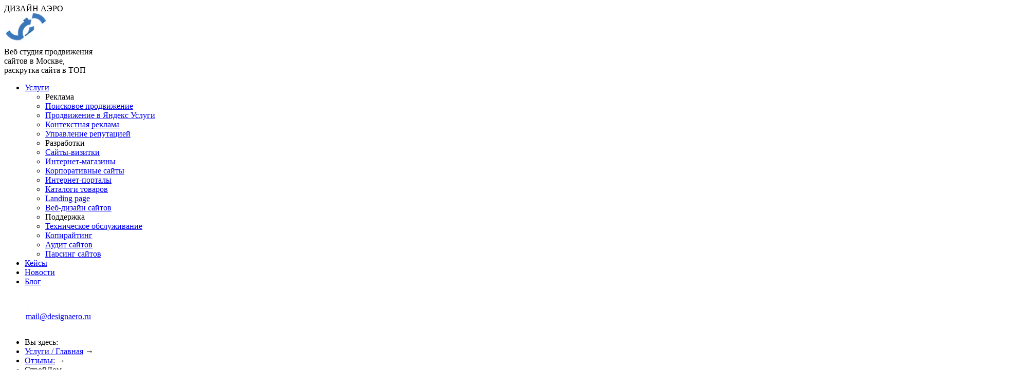

--- FILE ---
content_type: text/html; charset=utf-8
request_url: https://designaero.ru/otzyvy/216-strojdom.html
body_size: 6149
content:
<!doctype html> 
<!--[if lt IE 7]><html class="no-js lt-ie9 lt-ie8 lt-ie7 ie6 oldie" lang="ru" dir="ltr"> <![endif]--> 
<!--[if IE 7]><html class="no-js lt-ie9 lt-ie8 ie7 oldie" lang="ru" dir="ltr"> <![endif]--> 
<!--[if IE 8]><html class="no-js lt-ie9 ie8 oldie" lang="ru" dir="ltr"> <![endif]--> 
<!--[if gt IE 8]><!--><html class="no-js" xmlns="http://www.w3.org/1999/xhtml" lang="ru" dir="ltr" prefix="og: http://ogp.me/ns#" > <!--<![endif]-->
<head>
    <base href="https://designaero.ru/otzyvy/216-strojdom.html" />
	<meta http-equiv="content-type" content="text/html; charset=utf-8" />
	<meta name="description" content="Спасибо Станиславу огромаднейшее!!!!! Очень располагает работать с ним,  так как" />
	<meta name="generator" content="designaero.ru" />
	<title>СтройДом</title>
	<link href="https://designaero.ru/otzyvy/216-strojdom.html" rel="canonical" />
	<link href="/templates/jblank/favicon.ico" rel="shortcut icon" type="image/vnd.microsoft.icon" />
	<link href="https://designaero.ru/cache/jblank/styles-template-lessgpeasy.css?120" rel="stylesheet" type="text/css" media="all" />
	<link href="/media/system/css/modal.css?599f9087d90717745813e596af05828d" rel="stylesheet" type="text/css" />
	<link href="/media/com_rsform/css/front.css?599f9087d90717745813e596af05828d" rel="stylesheet" type="text/css" />
	<link href="/media/com_rsform/css/frameworks/responsive/responsive.css?599f9087d90717745813e596af05828d" rel="stylesheet" type="text/css" />
	<script type="application/json" class="joomla-script-options new">{"csrf.token":"adb3ef89597fc5c5f8281e2bd27b9012","system.paths":{"root":"","base":""}}</script>
	<script src="/media/jui/js/jquery.min.js?599f9087d90717745813e596af05828d" type="text/javascript"></script>
	<script src="/media/jui/js/jquery-noconflict.js?599f9087d90717745813e596af05828d" type="text/javascript"></script>
	<script src="/media/jui/js/jquery-migrate.min.js?599f9087d90717745813e596af05828d" type="text/javascript"></script>
	<script src="/media/system/js/caption.js?599f9087d90717745813e596af05828d" type="text/javascript"></script>
	<script src="/media/jui/js/bootstrap.min.js?599f9087d90717745813e596af05828d" type="text/javascript"></script>
	<script src="/media/system/js/core.js?599f9087d90717745813e596af05828d" type="text/javascript"></script>
	<script src="https://designaero.ru/templates/jblank/js/template.js?176" type="text/javascript"></script>
	<script src="/media/system/js/mootools-core.js?599f9087d90717745813e596af05828d" type="text/javascript"></script>
	<script src="/media/system/js/mootools-more.js?599f9087d90717745813e596af05828d" type="text/javascript"></script>
	<script src="/media/system/js/modal.js?599f9087d90717745813e596af05828d" type="text/javascript"></script>
	<script src="/media/com_rsform/js/script.js?599f9087d90717745813e596af05828d" type="text/javascript"></script>
	<script type="text/javascript">
jQuery(window).on('load',  function() {
				new JCaption('img.caption');
			});
		jQuery(function($) {
			SqueezeBox.initialize({});
			initSqueezeBox();
			$(document).on('subform-row-add', initSqueezeBox);

			function initSqueezeBox(event, container)
			{
				SqueezeBox.assign($(container || document).find('a.modal').get(), {
					parse: 'rel'
				});
			}
		});

		window.jModalClose = function () {
			SqueezeBox.close();
		};

		// Add extra modal close functionality for tinyMCE-based editors
		document.onreadystatechange = function () {
			if (document.readyState == 'interactive' && typeof tinyMCE != 'undefined' && tinyMCE)
			{
				if (typeof window.jModalClose_no_tinyMCE === 'undefined')
				{
					window.jModalClose_no_tinyMCE = typeof(jModalClose) == 'function'  ?  jModalClose  :  false;

					jModalClose = function () {
						if (window.jModalClose_no_tinyMCE) window.jModalClose_no_tinyMCE.apply(this, arguments);
						tinyMCE.activeEditor.windowManager.close();
					};
				}

				if (typeof window.SqueezeBoxClose_no_tinyMCE === 'undefined')
				{
					if (typeof(SqueezeBox) == 'undefined')  SqueezeBox = {};
					window.SqueezeBoxClose_no_tinyMCE = typeof(SqueezeBox.close) == 'function'  ?  SqueezeBox.close  :  false;

					SqueezeBox.close = function () {
						if (window.SqueezeBoxClose_no_tinyMCE)  window.SqueezeBoxClose_no_tinyMCE.apply(this, arguments);
						tinyMCE.activeEditor.windowManager.close();
					};
				}
			}
		};
		RSFormPro.scrollToError = true;RSFormProUtils.addEvent(window, 'load', function(){
    RSFormPro.Ajax.overrideSubmit(1, {"parent":"","field":"rsform-error"});
});
	</script>
	<meta property="og:title" content="СтройДом" />
<meta property="og:description" content="Спасибо Станиславу огромаднейшее!!!!! Очень располагает работать с ним, так как человек работает не ради наживы, а есть любовь в своей работе. Всегда поможет,исправит, подскажет, даст четкую и верную подсказку. Спасибо с большой буквы))))) Скоро обратимся за новой разработкой." />
<meta property="og:type" content="article" />
<meta property="og:url" content="https://designaero.ru/otzyvy/216-strojdom.html" />
<meta property="og:image" content="https://designaero.ru/" />
<meta property="article:published_time" content="2020-07-13 18:05:35" />
<meta property="article:modified_time" content="2020-07-14 09:03:25" />
<meta property="fb:app_id" content="" />
	<meta http-equiv="X-UA-Compatible" content="IE=edge">
	<meta name="viewport" content="width=device-width, initial-scale=1.0, maximum-scale=1.0, user-scalable=0">
	<meta name="google-site-verification" content="... google verification hash ..." />
	<meta name="yandex-verification" content="... yandex verification hash ..." />

    <noindex><script type="text/javascript" >
   (function(m,e,t,r,i,k,a){m[i]=m[i]||function(){(m[i].a=m[i].a||[]).push(arguments)};
   m[i].l=1*new Date();k=e.createElement(t),a=e.getElementsByTagName(t)[0],k.async=1,k.src=r,a.parentNode.insertBefore(k,a)})
   (window, document, "script", "https://mc.yandex.ru/metrika/tag.js", "ym");

   ym(87470406, "init", {
        clickmap:true,
        trackLinks:true,
        accurateTrackBounce:true,
        webvisor:true
   });
</script>
<noscript><div><img src="https://mc.yandex.ru/watch/87470406" style="position:absolute; left:-9999px;" alt="" /></div></noscript>



    <!-- BEGIN JIVOSITE CODE {literal} -->
<script type='text/javascript'>
(function(){ var widget_id = 'PLObqcAvik';var d=document;var w=window;function l(){var s = document.createElement('script'); s.type = 'text/javascript'; s.async = true;s.src = '//code.jivosite.com/script/widget/'+widget_id; var ss = document.getElementsByTagName('script')[0]; ss.parentNode.insertBefore(s, ss);}if(d.readyState=='complete'){l();}else{if(w.attachEvent){w.attachEvent('onload',l);}else{w.addEventListener('load',l,false);}}})();
</script>
<!-- {/literal} END JIVOSITE CODE -->
</noindex>    </head>
<body>
<div class="zagol">ДИЗАЙН АЭРО</div>
<div class="center">
<div class="shapka">      
<div class="logo"><div class="logoimg"><a href="/"><img src="/images/logo.webp" width="84" height="62" alt="раскрутка сайтов в Москве, продвижение сайта"/></a></div><div class="logotxt">Веб студия продвижения <br>сайтов в Москве, <br>раскрутка сайта в ТОП</div></div>
<div class="topmenu"> <ul class="nav menu mod-list">
<li class="item-101 default deeper parent"><a href="/" >Услуги</a><ul class="nav-child unstyled small"><li class="item-158 divider"><span class="separator ">Реклама</span>
</li><li class="item-159"><a href="/poiskovoe-prodvizhenie.html" >Поисковое продвижение</a></li><li class="item-197"><a href="/prodvizhenie-v-yandeks-uslugi.html" >Продвижение в Яндекс Услуги</a></li><li class="item-160"><a href="/kontekstnaya-reklama.html" >Контекстная реклама</a></li><li class="item-161"><a href="/upravlenie-reputatsiej.html" >Управление репутацией</a></li><li class="item-162 divider"><span class="separator ">Разработки</span>
</li><li class="item-163"><a href="/sajty-vizitki.html" >Сайты-визитки</a></li><li class="item-164"><a href="/internet-magaziny.html" >Интернет-магазины</a></li><li class="item-165"><a href="/korporativnye-sajty.html" >Корпоративные сайты</a></li><li class="item-173"><a href="/internet-portaly.html" >Интернет-порталы</a></li><li class="item-175"><a href="/katalogi-tovarov.html" >Каталоги товаров</a></li><li class="item-177"><a href="/landing-page.html" >Landing page</a></li><li class="item-201"><a href="/veb-dizajn-sajtov.html" >Веб-дизайн сайтов</a></li><li class="item-166 divider"><span class="separator ">Поддержка</span>
</li><li class="item-167"><a href="/tekhnicheskoe-obsluzhivanie.html" >Техническое обслуживание</a></li><li class="item-168"><a href="/kopirajting.html" >Копирайтинг</a></li><li class="item-169"><a href="/audit-sajtov.html" >Аудит сайтов</a></li><li class="item-171"><a href="/parsing-sajtov.html" >Парсинг сайтов</a></li></ul></li><li class="item-102"><a href="/kejsy.html" >Кейсы</a></li><li class="item-103"><a href="/novosti.html" >Новости</a></li><li class="item-178"><a href="/blog.html" >Блог</a></li></ul>
</div>
<div class="kontakt"> 

<div class="custom"  >
	<table>
<tbody>
<tr>
<td><a title="Отправить письмо" href="mailto:mail@designaero.ru"><img src="/images/kont.webp" alt="веб-студия продвижения сайта" /></a></td>
<td><img src="/images/tel.webp" alt="веб-студия продвижения сайтов" /><br /><a href="mailto:mail@designaero.ru">mail@designaero.ru</a></td>
</tr>
</tbody>
</table></div>
</div>
  </div>
<div class="clearfix"></div>
<div class="breadcrumbs">
<ul itemscope itemtype="https://schema.org/BreadcrumbList" class="breadcrumb">
			<li>Вы здесь: </li>
	
				<li itemprop="itemListElement" itemscope itemtype="https://schema.org/ListItem">
									<a itemprop="item" href="/" class="pathway"><span itemprop="name">Услуги / Главная</span></a>
				
									<span class="divider">→</span>
								<meta itemprop="position" content="1">
			</li>
					<li itemprop="itemListElement" itemscope itemtype="https://schema.org/ListItem">
									<a itemprop="item" href="/otzyvy.html" class="pathway"><span itemprop="name">Отзывы:</span></a>
				
									<span class="divider">→</span>
								<meta itemprop="position" content="2">
			</li>
					<li itemprop="itemListElement" itemscope itemtype="https://schema.org/ListItem" class="active">
				<span itemprop="name">
					СтройДом				</span>
				<meta itemprop="position" content="3">
			</li>
		</ul>
</div>
</div>
<div class="oblako">

<div class="custom"  >
	<div class="show2">
<div id="parallax2"><img class="none" src="/images/parallax/fontop.webp" alt="Создание и продвижение сайтов в Москве" /></div>
</div></div>
</div>
<div class="modtop" > </div>
<div class="clearfix"></div>
<div class="bel">
<div class="topmodule"> </div>
<div class="all"> </div>
<div class="clearfix"></div>
<div class="content">    <div id="system-message-container">

        
    </div>
<div class="modcontent"></div>
<div class="item-page" itemscope itemtype="https://schema.org/Article">
	<meta itemprop="inLanguage" content="ru-RU" />
		<div class="page-header">
		<div class="zag"> Отзывы: </div>
	</div>
	
		
			<div class="page-header">
		
									</div>
					
		
	
	
		
					    
    
    
    
			<div class="articleBody">
		<p>Спасибо Станиславу огромаднейшее!!!!! <br />Очень располагает работать с ним, так как человек работает не ради наживы, а есть любовь в своей работе. Всегда поможет,исправит, подскажет, даст четкую и верную подсказку. Спасибо с большой буквы))))) Скоро обратимся за новой разработкой.</p> 	</div>

	
							</div>
</div>
<div class="bottom">		<div class="moduletable">
							<div class="zag">Аудит сайта:</div>
						
<div class="rsform">
	<form method="post"  id="userForm" class="formResponsive" enctype="multipart/form-data" action="https://designaero.ru/otzyvy/216-strojdom.html"><h2>Форма отправки сайта на аудит</h2>
<div id="rsform_error_1" style="display: none;"><p>Извините, форма заполнена некорректно, попробуйте еще раз!</p></div>
<!-- Do not remove this ID, it is used to identify the page so that the pagination script can work correctly -->
<fieldset class="formContainer formHorizontal" id="rsform_1_page_0">
	<div class="formRow">
		<div class="formSpan12">
			<div class="rsform-block rsform-block-site">
				<label class="formControlLabel" for="site"></label>
				<div class="formControls">
					<div class="formBody">
						<input type="text" value="Адрес сайта http:" size="20" name="form[site]" id="site" onfocus="if (this.value == 'Адрес сайта http:') {this.value=''}" onBlur="if (this.value == '') {this.value='Адрес сайта http:'}" class="rsform-input-box" />
						<span class="formValidation"><span id="component1" class="formNoError"></span></span>
						<p class="formDescription"></p>
					</div>
				</div>
			</div>
			<div class="rsform-block rsform-block-email">
				<label class="formControlLabel" for="Email"></label>
				<div class="formControls">
					<div class="formBody">
						<input type="text" value="E-mail:" size="20" name="form[Email]" id="Email" onfocus="if (this.value == 'E-mail:') {this.value=''}" onBlur="if (this.value == '') {this.value='E-mail:'}" class="rsform-input-box" />
						<span class="formValidation"><span id="component3" class="formNoError"></span></span>
						<p class="formDescription"></p>
					</div>
				</div>
			</div>
			<div class="rsform-block rsform-block-file">
				<label class="formControlLabel" for="file"></label>
				<div class="formControls">
					<div class="formBody">
						<input type="file" name="form[file]" id="file" class="rsform-upload-box" />
						<span class="formValidation"><span id="component25" class="formNoError"></span></span>
						<p class="formDescription"></p>
					</div>
				</div>
			</div>
			<div class="rsform-block rsform-block-antibot">
				<label class="formControlLabel" for="antibot"></label>
				<div class="formControls">
					<div class="formBody">
						<input type="text" value="Антибот: цвет арбуза внутри" size="20" name="form[antibot]" id="antibot" onfocus="if (this.value == 'Антибот: цвет арбуза внутри') {this.value=''}" onBlur="if (this.value == '') {this.value='Антибот: цвет арбуза внутри'}" class="rsform-input-box" />
						<span class="formValidation"><span id="component29" class="formNoError">Упс - ошибочка! </span></span>
						<p class="formDescription"></p>
					</div>
				</div>
			</div>
			<div class="rsform-block rsform-block-submit">
				<label class="formControlLabel" for="Submit"></label>
				<div class="formControls">
					<div class="formBody">
						<input type="submit" name="form[Submit]" id="Submit" class="rsform-submit-button" value="Отправить на расчет" />
						<span class="formValidation"></span>
						<p class="formDescription"></p>
					</div>
				</div>
			</div>
			<div class="rsform-block rsform-block-opis">
					* Заполнив и отправив данную форму, Вы даете согласие на обработку персональных данных.
			</div>
		</div>
	</div>
</fieldset><input type="hidden" name="form[formId]" value="1"/></form><script type="text/javascript">RSFormPro.Ajax.URL = "\/component\/rsform\/?task=ajaxValidate";</script>
<script type="text/javascript">
ajaxExtraValidationScript[1] = function(task, formId, data){ 
var formComponents = {};
formComponents[1]='site';formComponents[3]='Email';formComponents[29]='antibot';
RSFormPro.Ajax.displayValidationErrors(formComponents, task, formId, data);
};
</script></div>		</div>
	</div>
<div class="breadcrumbs2">
<ul itemscope itemtype="https://schema.org/BreadcrumbList" class="breadcrumb">
			<li>Вы здесь: </li>
	
				<li itemprop="itemListElement" itemscope itemtype="https://schema.org/ListItem">
									<a itemprop="item" href="/" class="pathway"><span itemprop="name">Услуги / Главная</span></a>
				
									<span class="divider">→</span>
								<meta itemprop="position" content="1">
			</li>
					<li itemprop="itemListElement" itemscope itemtype="https://schema.org/ListItem">
									<a itemprop="item" href="/otzyvy.html" class="pathway"><span itemprop="name">Отзывы:</span></a>
				
									<span class="divider">→</span>
								<meta itemprop="position" content="2">
			</li>
					<li itemprop="itemListElement" itemscope itemtype="https://schema.org/ListItem" class="active">
				<span itemprop="name">
					СтройДом				</span>
				<meta itemprop="position" content="3">
			</li>
		</ul>
</div>
</div>
<div class="footer">
<div class="footeroblako">

<div class="custom"  >
	<div class="show3">
<div id="parallax3"><img class="none" style="display: block; margin-left: auto; margin-right: auto;" src="/images/parallax/fonfooter.webp" alt="Создание и продвижение сайтов в Москве" /></div>
</div></div>
</div>
<div class="footer1">		<div class="moduletable">
							<div class="zag">Реклама</div>
						<ul class="nav menu mod-list">
<li class="item-143"><a href="/poiskovoe-prodvizhenie.html" >Поисковое продвижение</a></li><li class="item-144"><a href="/kontekstnaya-reklama.html" >Контекстная реклама</a></li><li class="item-145"><a href="/upravlenie-reputatsiej.html" >Управление репутацией</a></li><li class="item-196"><a href="/prodvizhenie-v-yandeks-uslugi.html" >Продвижение в Яндекс Услуги</a></li></ul>
		</div>
			<div class="moduletable">
							<h3 class="zag">О студии:</h3>
						

<div class="custom"  >
	<ol>
<li><a href="/otzyvy.html">Отзывы</a></li>
</ol>
<div style="text-align: left; width: 70%; margin-left: 14%;">
<h1>Студия продвижения сайтов</h1>
<br />Веб-студия раскрутки сайтов в Москве предлагает комплекс интернет услуг, от разработки сайтов "под ключ" до комплексного продвижения и обслуживания. </div>
<div style="text-align: left; width: 70%; margin-left: 14%;"> </div>
<div style="text-align: left; width: 70%; margin-left: 14%;">Наш адрес: Россия, Москва, улица Фридриха Энгельса, 64, стр. 1</div></div>
		</div>
	</div>
<div class="footer2">		<div class="moduletable">
							<div class="zag">Разработки</div>
						<ul class="nav menu mod-list">
<li class="item-146"><a href="/sajty-vizitki.html" >Сайты-визитки</a></li><li class="item-147"><a href="/internet-magaziny.html" >Интернет-магазины</a></li><li class="item-148"><a href="/korporativnye-sajty.html" >Корпоративные сайты</a></li><li class="item-172"><a href="/internet-portaly.html" >Интернет-порталы</a></li><li class="item-174"><a href="/katalogi-tovarov.html" >Каталоги товаров</a></li><li class="item-176"><a href="/landing-page.html" >Landing page</a></li><li class="item-200"><a href="/veb-dizajn-sajtov.html" >Веб-дизайн сайтов</a></li></ul>
		</div>
			<div class="moduletable">
							<div class="zag">Брифы:</div>
						<ul class="nav menu mod-list">
<li class="item-152"><a href="/brif/brif.doc" >Бриф на разработку</a></li><li class="item-153"><a href="/brif/brif_prodv.doc" >Бриф на продвижение сайта</a></li><li class="item-154"><a href="/brif/brif-kontext.doc" >Бриф на контекстную рекламу</a></li><li class="item-155"><a href="/brif/brif-obsl.doc" >Бриф на обслуживание</a></li></ul>
		</div>
	</div>
<div class="footer3">		<div class="moduletable">
							<div class="zag">Поддержка</div>
						<ul class="nav menu mod-list">
<li class="item-149"><a href="/tekhnicheskoe-obsluzhivanie.html" >Техническое обслуживание</a></li><li class="item-150"><a href="/kopirajting.html" >Копирайтинг</a></li><li class="item-151"><a href="/audit-sajtov.html" >Аудит сайтов</a></li><li class="item-170"><a href="/parsing-sajtov.html" >Парсинг сайтов</a></li><li class="item-179"><a href="/analiz-sajtov.html" >Анализ сайтов</a></li><li class="item-182 parent"><a href="/regiony.html" >Регионы</a></li></ul>
		</div>
			<div class="moduletable">
							<h3 class="zag">О процессе:</h3>
						

<div class="custom"  >
	<div style="text-align: left; width: 70%; margin-left: 15%;">
<p>Договор на интернет услуги и другие необходимые документы Вы cможете получить по почте. Для этого совсем не обязательно находится с нами в одном городе или даже стране.</p>
</div></div>
		</div>
	</div>
<div class="clearfix"></div>
<div class="mess">		<div class="moduletable">
							<h3 class="zag">Напишите нам:</h3>
						

<div class="custom"  >
	<div class="skype"><a title="skype" href="skype:stsasus?call" rel="nofollow">skype</a></div>
<div class="whatsapp"><a title="whatsapp" href="https://wa.me/79201609866" rel="nofollow">whatsapp</a></div>
<div class="telegram"><a href="tg://resolve?domain=stsasus" rel="nofollow">telegram</a></div>
<div class="viber"><a title="viber" href="viber://chat?number=+79201609866" rel="nofollow">viber</a></div></div>
		</div>
	</div>
<div class="clearfix"></div>
<div class="razrab">
Раскрутка сайта<br>«designaero» 2007 - 2025</div>
</div>
</div>
</body></html>

--- FILE ---
content_type: application/javascript
request_url: https://designaero.ru/templates/jblank/js/template.js?176
body_size: 1272
content:
// check and define $ as jQuery
if (typeof jQuery != "undefined") jQuery(function ($) {
    
    // dump(myVar); is wrapper for console.log() with check existing console object and show 
    window.dump=function(vars,name,showTrace){if(typeof console=="undefined")return false;if(typeof vars=="string"||typeof vars=="array")var type=" ("+typeof vars+", "+vars.length+")";else var type=" ("+typeof vars+")";if(typeof vars=="string")vars='"'+vars+'"';if(typeof name=="undefined")name="..."+type+" = ";else name+=type+" = ";if(typeof showTrace=="undefined")showTrace=false;console.log(name,vars);if(showTrace)console.trace();return true};

    // remove no-js class if JavaScript enabled
    $('html.no-js').removeClass('no-js').addClass('js-ready');

    // close Joomla system messages (just example)
    $('#system-message .close').click(function () {
        $(this).closest('.alert').animate({height: 0, opacity: 0, MarginBottom: 0}, 'slow', function () {
            $(this).remove();
        });
        return false;
    });

    // СОБСТВЕННЫЙ КОД
    // alert('JS Test!');
$('#parallax').mousemove(
		function(e){
			/* Detecta a posição do mouse */
			var offset = $(this).offset();
			var xPos = e.pageX - offset.left;
			var yPos = e.pageY - offset.top;

			/* Смещение в процентах */
			var mouseXPercent = Math.round(xPos / $(this).width() * 50);
			var mouseYPercent = Math.round(yPos / $(this).height() * 50);

			/* Posiciona cada camada */
			$(this).children('img').each(
				function(){
					var diffX = $('#parallax').width() - $(this).width();
					var diffY = $('#parallax').height() - $(this).height();

					var myX = diffX * (mouseXPercent / 100); //) / 100) / 2;

					var myY = diffY * (mouseYPercent / 40);

					var cssObj = {
						'left': myX + 'px',
						'top': myY + 'px'
					}
					
					//$(this).css(cssObj);
					$(this).animate({
						left: myX, 
						top: myY
					},
					{
						duration: 50, 
						queue: false, 
						easing: 'linear'
					});

				}
			);
			
			
		
			
			
			
			
$(this).children('div').each(
				function(){
					var diffX = $('#parallax').width() - $(this).width();
					var diffY = $('#parallax').height() - $(this).height();

					var myX = diffX * (mouseXPercent / 0); //) / 100) / 2;

					var myY = diffY * (mouseYPercent / 700);

					var cssObj = {
						'left': myX + 'px',
						'top': myY + 'px'
					}
					
					//$(this).css(cssObj);
					$(this).animate({
						left: myX, 
						top: myY
					},
					{
						duration: 50, 
						queue: false, 
						easing: 'linear'
					});

				}
			);
		}
	);
	
	
	
    // СОБСТВЕННЫЙ КОД2-----------------------------------------------
    // alert('JS Test!');
$('#parallax2').mousemove(
		function(e){
			/* Detecta a posição do mouse */
			var offset = $(this).offset();
			var xPos = e.pageX - offset.left;
			var yPos = e.pageY - offset.top;

			/* Смещение в процентах */
			var mouseXPercent = Math.round(xPos / $(this).width() * 50);
			var mouseYPercent = Math.round(yPos / $(this).height() * 50);

			/* Posiciona cada camada */
			$(this).children('img').each(
				function(){
					var diffX = $('#parallax2').width() - $(this).width();
					var diffY = $('#parallax2').height() - $(this).height();

					var myX = diffX * (mouseXPercent / 700); //) / 100) / 2;

					var myY = diffY * (mouseYPercent / 0);

					var cssObj = {
						'left': myX + 'px',
						'top': myY + 'px'
					}
					
					//$(this).css(cssObj);
					$(this).animate({
						left: myX, 
						top: myY
					},
					{
						duration: 50, 
						queue: false, 
						easing: 'linear'
					});

				}
			);
			
			
		
			
			
			
			
$(this).children('div').each(
				function(){
					var diffX = $('#parallax2').width() - $(this).width();
					var diffY = $('#parallax2').height() - $(this).height();

					var myX = diffX * (mouseXPercent / 0); //) / 100) / 2;

					var myY = diffY * (mouseYPercent / 700);

					var cssObj = {
						'left': myX + 'px',
						'top': myY + 'px'
					}
					
					//$(this).css(cssObj);
					$(this).animate({
						left: myX, 
						top: myY
					},
					{
						duration: 50, 
						queue: false, 
						easing: 'linear'
					});

				}
			);
		}
	);	
	
	
	
    // СОБСТВЕННЫЙ КОД3-----------------------------------------------
    // alert('JS Test!');
$('#parallax3').mousemove(
		function(e){
			/* Detecta a posição do mouse */
			var offset = $(this).offset();
			var xPos = e.pageX - offset.left;
			var yPos = e.pageY - offset.top;

			/* Смещение в процентах */
			var mouseXPercent = Math.round(xPos / $(this).width() * 50);
			var mouseYPercent = Math.round(yPos / $(this).height() * 50);

			/* Posiciona cada camada */
			$(this).children('img').each(
				function(){
					var diffX = $('#parallax3').width() - $(this).width();
					var diffY = $('#parallax3').height() - $(this).height();

					var myX = diffX * (mouseXPercent / 700); //) / 100) / 2;

					var myY = diffY * (mouseYPercent / 0);

					var cssObj = {
						'left': myX + 'px',
						'top': myY + 'px'
					}
					
					//$(this).css(cssObj);
					$(this).animate({
						left: myX, 
						top: myY
					},
					{
						duration: 50, 
						queue: false, 
						easing: 'linear'
					});

				}
			);
			
			
		
			
			
			
			
$(this).children('div').each(
				function(){
					var diffX = $('#parallax3').width() - $(this).width();
					var diffY = $('#parallax3').height() - $(this).height();

					var myX = diffX * (mouseXPercent / 0); //) / 100) / 2;

					var myY = diffY * (mouseYPercent / 700);

					var cssObj = {
						'left': myX + 'px',
						'top': myY + 'px'
					}
					
					//$(this).css(cssObj);
					$(this).animate({
						left: myX, 
						top: myY
					},
					{
						duration: 50, 
						queue: false, 
						easing: 'linear'
					});

				}
			);
		}
	);	
		
    // СОБСТВЕННЫЙ КОД 4 ----------------------------------------------
    // alert('JS Test!');
$('#parallax4').mousemove(
		function(e){
			/* Detecta a posição do mouse */
			var offset = $(this).offset();
			var xPos = e.pageX - offset.left;
			var yPos = e.pageY - offset.top;

			/* Смещение в процентах */
			var mouseXPercent = Math.round(xPos / $(this).width() * 50);
			var mouseYPercent = Math.round(yPos / $(this).height() * 50);

			/* Posiciona cada camada */
			$(this).children('img').each(
				function(){
					var diffX = $('#parallax4').width() - $(this).width();
					var diffY = $('#parallax4').height() - $(this).height();

					var myX = diffX * (mouseXPercent / 50); //) / 100) / 2;

					var myY = diffY * (mouseYPercent / 50);

					var cssObj = {
						'left': myX + 'px',
						'top': myY + 'px'
					}
					
					//$(this).css(cssObj);
					$(this).animate({
						left: myX, 
						top: myY
					},
					{
						duration: 50, 
						queue: false, 
						easing: 'linear'
					});

				}
			);
			
			
		
			
			
			
			
$(this).children('div').each(
				function(){
					var diffX = $('#parallax4').width() - $(this).width();
					var diffY = $('#parallax4').height() - $(this).height();

					var myX = diffX * (mouseXPercent / 0); //) / 100) / 2;

					var myY = diffY * (mouseYPercent / 0);

					var cssObj = {
						'left': myX + 'px',
						'top': myY + 'px'
					}
					
					//$(this).css(cssObj);
					$(this).animate({
						left: myX, 
						top: myY
					},
					{
						duration: 50, 
						queue: false, 
						easing: 'linear'
					});

				}
			);
		}
	);
  
  
[].forEach.call(document.querySelectorAll('img[data-src]'),    function(img) {
  img.setAttribute('src', img.getAttribute('data-src'));
  img.onload = function() {
    img.removeAttribute('data-src');
  };
});	
	
});
